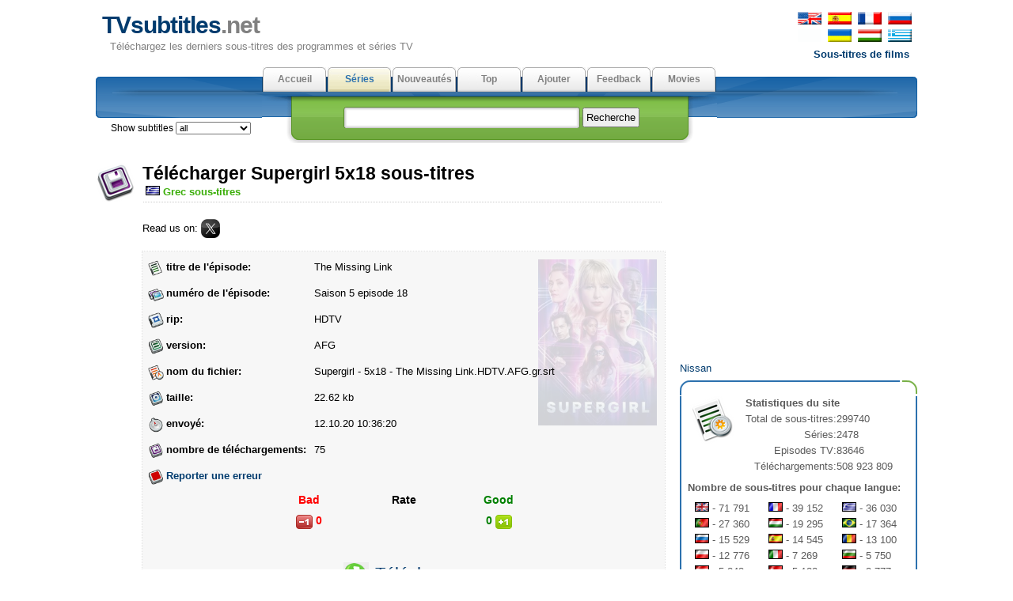

--- FILE ---
content_type: text/html; charset=utf-8
request_url: https://fr.tvsubtitles.net/subtitle-46904.html
body_size: 18182
content:
<!DOCTYPE html PUBLIC "-//W3C//DTD XHTML 1.0 Strict//EN" "http://www.w3.org/TR/xhtml1/DTD/xhtml1-strict.dtd">
<html xmlns="http://www.w3.org/1999/xhtml" xml:lang="en" lang="en">
<head>

<meta name="viewport" content="width=device-width; initial-scale=1.0">
<meta http-equiv="content-type" content="text/html; charset=utf-8" />
<title>TVsubtitles.net - Télécharger Grec sous-titres pour Supergirl 5x18 (saison 5 épisode 18 - "The Missing Link")</title>
<link href="favicon.ico" rel="shortcut icon">
<link rel="stylesheet" href="style.css" type="text/css" />
<link href="media-queries.css" rel="stylesheet" type="text/css">

</head>

	<body>
	<div id="content">
      <div id="header">
         <p id="top_info"><noindex><a href="http://www.tvsubtitles.net/subtitle-46904.html"><img src="images/flag-english.png" width="30" height="16" alt="english" border=0 hspace=2></a>
         <a href="https://es.tvsubtitles.net/subtitle-46904.html"><img src="images/flag-spanish.png" width="30" height="16" alt="spanish" border=0 hspace=2></a>
         <a href="https://fr.tvsubtitles.net/subtitle-46904.html"><img src="images/flag-french.png" width="30" height="16" alt="french" border=0 hspace=2></a>
         <a href="https://www.tvsubtitles.ru/subtitle-46904.html"><img src="images/flag-russian.png" width="30" height="16" alt="russian" border=0 hspace=2></a><br />
         <a><img src="images/flag-none.png" width="30" height="16" alt="ukrainian" border=0 hspace=2></a>
         <a href="https://ua.tvsubtitles.net/subtitle-46904.html"><img src="images/flag-ukrainian.png" width="30" height="16" alt="ukrainian" border=0 hspace=2></a>
         <a href="https://hu.tvsubtitles.net/subtitle-46904.html"><img src="images/flag-hungarian.png" width="30" height="16" alt="hungarian" border=0 hspace=2></a>
         <a href="https://gr.tvsubtitles.net/subtitle-46904.html"><img src="images/flag-greek.png" width="30" height="16" alt="greek" border=0 hspace=2></a><br />
         <a href="http://www.moviesubtitles.org" class="othersite">Sous-titres de films</a></noindex></p><div id="logo">
            <a href="/" title="Téléchargez les derniers sous-titres des programmes et séries TV">TVsubtitles<span class="title">.net</span></a>
            <p>Téléchargez les derniers sous-titres des programmes et séries TV</p>
         </div><div style="float:left"></div></div><div id="tabs">
         <ul>
            <li><a  href="/" accesskey="m">Accueil</a></li><li><a class="current" href="/tvshows.html" accesskey="v">Séries</a></li><li><a  href="/new.html" accesskey="r">Nouveautés</a></li><li><a  href="/top.html" accesskey="i">Top</a></li><li><a  href="/add.html" accesskey="d">Ajouter</a></li><li><a  href="/feedback.html" accesskey="a">Feedback</a></li><li><a  href="http://www.msubs.net/" accesskey="a">Movies</a></li>
         </ul>
	<span style="position: relative; left: -790px;top:67px;" class="selecto">Show subtitles <select size="1" name="setlang" style="font: 0.95em Tahoma, Arial, sans-serif;" onchange="javascript: window.location = 'setlang.php?page=/subtitle-46904.html&setlang1=' + this.value;">
	<option value="all">all</option><option value="en" >english</option><option value="es" >spanish</option><option value="fr" >french</option><option value="de" >german</option><option value="br" >portuguese(br)</option><option value="ru" >russian</option><option value="ua" >ukrainian</option><option value="it" >italian</option><option value="gr" >greek</option><option value="ar" >arabic</option><option value="hu" >hungarian</option><option value="pl" >polish</option><option value="tr" >turkish</option><option value="nl" >dutch </option><option value="pt" >portuguese</option><option value="sv" >swedish</option><option value="da" >danish</option><option value="fi" >finnish</option><option value="ko" >korean</option><option value="cn" >chinese</option><option value="jp" >japanese</option><option value="bg" >bulgarian</option><option value="cz" >czech</option><option value="ro" >romanian</option></select><img src="images/spacer.gif" width="18" height="12" alt="" border="0" style="margin:2px 5px;" align="top">
</span>
         <div id="search">
            <form method="post" action="search.php">
               <p><input type="text" name="qs" class="search" value="" /> <input type="submit" value="Recherche" class="button" /></p>
            </form>
         </div>
      </div><div style="clear:both" class="littlevspace"></div>
      <script>
	// <!--
	document.write('<iframe src="setuser.php" width=0 height=0 marginwidth=0 marginheight=0 scrolling=no frameborder=0></iframe>');
	// -->
	</script>
<div class="left">
	<div class="left_articles">

      <div class="subsdownload"></div>

            <h2>Télécharger Supergirl 5x18 sous-titres</h2>
            <p class="description"><img src="images/flags/gr.gif" width="18" height="12" alt="Grec" title="Grec" border=0 hspace=4><font color="#3BAE09"><b>Grec sous-titres</b></font> </p><p>Read us on: <a href="https://x.com/Tvsubtitlesnet"><img src="images/social-x.webp" width="24" alt="x.com" border="0" style="position:relative; top:8px;"></a></p>
<div class="banner468">
<script type="text/javascript">
	atOptions = {
		'key' : 'caa12b12d4ccfbb85a3dfc1b650ae647',
		'format' : 'iframe',
		'height' : 60,
		'width' : 468,
		'params' : {}
	};
</script>
<script type="text/javascript" src="//cognatesyringe.com/caa12b12d4ccfbb85a3dfc1b650ae647/invoke.js"></script>
</div><div class="subtitle1"  style="position: relative; background: url('/images/tvshows/1745.webp') no-repeat top 10px right 10px; background-size: 150px; ">
    <div style="position: absolute; top: 0; left: 0; width: 100%; height: 100%; background-color: rgba(246,246,246, 0.85);"></div>
    <div style="position: relative; z-index: 2;"><div class="subtitle_grid"><div><img src="images/episode.webp" width="20" height="20" alt="titre de l'épisode" title="titre de l'épisode" border=0></div>
  	<div><b>titre de l'épisode:</b></div>
  	<div>The Missing Link</div><div><img src="images/number.webp" width="20" height="20" alt="numéro de l'épisode" title="numéro de l'épisode" border=0></div>
  	<div><b>numéro de l'épisode:</b></div>
  	<div>Saison 5 episode 18</div><div><img src="images/rip.webp" width="20" height="20" alt="rip" title="rip" border=0></div>
  	<div><b>rip:</b></div>
  	<div>HDTV</div><div><img src="images/release.webp" width="20" height="20" alt="version" title="version" border=0></div>
  	<div><b>version:</b></div>
  	<div>AFG</div><div><img src="images/file.webp" width="20" height="20" alt="nom du fichier" title="nom du fichier" border=0></div>
  	<div><b>nom du fichier:</b></div>
  	<div>Supergirl - 5x18 - The Missing Link.HDTV.AFG.gr.srt</div><div><img src="images/save.webp" width="20" height="20" alt="taille" title="taille" border=0></div>
  	<div><b>taille:</b></div>
  	<div>22.62 kb</div><div><img src="images/time.webp" width="20" height="20" alt="envoyé" title="envoyé" border=0></div>
  	<div><b>envoyé:</b></div>
  	<div>12.10.20 10:36:20</div><div><img src="images/downloads.webp" width="20" height="20" alt="nombre de téléchargements" title="nombre de téléchargements" border=0></div>
  	<div><b>nombre de téléchargements:</b></div>
  	<div>75</div><div><img src="images/remove.webp" width="20" height="20" alt="Reporter une erreur" title="Reporter une erreur" border=0></div>
  	<div><noindex><nobr><b><a href="report_bad.php?sid=46904" rel="nofollow">Reporter une erreur</a></b></nobr></noindex></div>
  	<div>&nbsp;</div></div><div class="subtitle_rate"><div><b style="color:red; font-size:14px; margin:0 30px 0 0; ">Bad</b></div><div><b style="font-size:14px;">Rate</b></div><div><b style="color:green; font-size:14px;  margin:0 0 0 30px; width:50%">Good</b></div><div>
        <form action="/rate.php" method="post" id="rateBadForm">
            <input type="hidden" name="sid" value="46904">
            <input type="hidden" name="rate" value="bad">
            <div class="honeypot" style="display:none;">
                <label>Leave this field empty: <input type="text" name="honeypot" value=""></label>
            </div>
            <button type="submit" title="rate as bad" style="background:none; border:none; padding:0;">
                <img src="/images/s_bad.gif" width="21" height="18" alt="bad subtitles" border="0" align="absmiddle" style="cursor: pointer">
            </button>
            <b id="hate" style="color:red; font-size:14px; margin:0 30px 0 0;">0</b>
        </form>
      </div><div><b id="hate" style="font-size:14px;"></b></div><div>
        <form action="/rate.php" method="post" id="rateGoodForm">
        <b id="love" style="color:green; font-size:14px;  margin:0 0 0 30px;">0</b>
            <input type="hidden" name="sid" value="46904">
            <input type="hidden" name="rate" value="good">
            <div class="honeypot" style="display:none;">
                <label>Leave this field empty: <input type="text" name="honeypot" value=""></label>
            </div>
            <button type="submit" title="rate as good" style="background:none; border:none; padding:0;">
                <img src="/images/s_good.gif" width="21" height="18" alt="good subtitles" border="0" align="absmiddle" style="cursor: pointer">
            </button>
        </form>
      </div></div><div style="max-height:270px; overflow:hidden;"><script async="async" data-cfasync="false" src="//cognatesyringe.com/d6d539be7f6db36621d3abc4aec9e6cf/invoke.js"></script>
<div id="container-d6d539be7f6db36621d3abc4aec9e6cf"></div></div><center><a href="download-46904.html"><nobr><h3 style="font: 1.7em Tahoma, Arial "><img src="images/down.png" width="32" height="32" alt="Télécharger" title="Télécharger" border=0 hspace=2  style="vertical-align: middle ">
Télécharger</h3><nobr></center><div style="padding:8px;"><a href="tvshow-1745-5.html">Revenir à <b>Supergirl</b></a></div>
</div></div></div>
</div>
<div id="right"><div style="width:300px; height: 250px;"><script async="async" data-cfasync="false" src="//acquaintedpostman.com/984bb3acd60a61f2e29a4c2e9694e6ff/invoke.js"></script>
<div id="container-984bb3acd60a61f2e29a4c2e9694e6ff"></div></div>

<div align="center" style="font-size:10px; overflow:hidden"></div><a href="https://www.tvsubtitles.net/ext-nissan.html">Nissan</a><div class="boxtop"></div>
         	<div class="box">
            <p><img src="images/statistics.png" alt="Statistiques du site" title="Statistiques du site" class="image" />
            <b>Statistiques du site</b><br /><table cellspacing=0 cellpadding=0><tr><td align=right>Total de sous-titres:</td><td> 299740</td></tr><tr><td align=right>Séries:</td><td> 2478</td></tr><tr><td align=right>Episodes TV:</td><td> 83646</td></tr><tr><td align=right>Téléchargements:</td><td> 508 923 809</td></tr></table><p style="margin-top:0.5em"><b>Nombre de sous-titres pour chaque langue:</b></p>
<table cellspacing=0 cellpadding=0 width=100% style="margin-top:0.5em"><td class="stat"><img src="images/flags/en.gif" width="18" height="12" alt="english" title="english" border=0> - 71 791</td><td class="stat"><img src="images/flags/fr.gif" width="18" height="12" alt="french" title="french" border=0> - 39 152</td><td class="stat"><img src="images/flags/gr.gif" width="18" height="12" alt="greek" title="greek" border=0> - 36 030</td></tr>
<tr><td class="stat"><img src="images/flags/pt.gif" width="18" height="12" alt="portuguese" title="portuguese" border=0> - 27 360</td><td class="stat"><img src="images/flags/hu.gif" width="18" height="12" alt="hungarian" title="hungarian" border=0> - 19 295</td><td class="stat"><img src="images/flags/br.gif" width="18" height="12" alt="portuguese(br)" title="portuguese(br)" border=0> - 17 364</td></tr>
<tr><td class="stat"><img src="images/flags/ru.gif" width="18" height="12" alt="russian" title="russian" border=0> - 15 529</td><td class="stat"><img src="images/flags/es.gif" width="18" height="12" alt="spanish" title="spanish" border=0> - 14 545</td><td class="stat"><img src="images/flags/ro.gif" width="18" height="12" alt="romanian" title="romanian" border=0> - 13 100</td></tr>
<tr><td class="stat"><img src="images/flags/pl.gif" width="18" height="12" alt="polish" title="polish" border=0> - 12 776</td><td class="stat"><img src="images/flags/it.gif" width="18" height="12" alt="italian" title="italian" border=0> - 7 269</td><td class="stat"><img src="images/flags/bg.gif" width="18" height="12" alt="bulgarian" title="bulgarian" border=0> - 5 750</td></tr>
<tr><td class="stat"><img src="images/flags/nl.gif" width="18" height="12" alt="dutch " title="dutch " border=0> - 5 243</td><td class="stat"><img src="images/flags/tr.gif" width="18" height="12" alt="turkish" title="turkish" border=0> - 5 122</td><td class="stat"><img src="images/flags/de.gif" width="18" height="12" alt="german" title="german" border=0> - 3 777</td></tr>
<tr><td class="stat"><img src="images/flags/ar.gif" width="18" height="12" alt="arabic" title="arabic" border=0> - 2 221</td><td class="stat"><img src="images/flags/ua.gif" width="18" height="12" alt="ukrainian" title="ukrainian" border=0> - 1 132</td><td class="stat"><img src="images/flags/cz.gif" width="18" height="12" alt="czech" title="czech" border=0> - 693</td></tr>
<tr><td class="stat"><img src="images/flags/ko.gif" width="18" height="12" alt="korean" title="korean" border=0> - 672</td><td class="stat"><img src="images/flags/sv.gif" width="18" height="12" alt="swedish" title="swedish" border=0> - 338</td><td class="stat"><img src="images/flags/fi.gif" width="18" height="12" alt="finnish" title="finnish" border=0> - 219</td></tr>
<tr><td class="stat"><img src="images/flags/jp.gif" width="18" height="12" alt="japanese" title="japanese" border=0> - 134</td><td class="stat"><img src="images/flags/da.gif" width="18" height="12" alt="danish" title="danish" border=0> - 129</td><td class="stat"><img src="images/flags/cn.gif" width="18" height="12" alt="chinese" title="chinese" border=0> - 99</td></tr>
<tr></tr></table></p><p style="margin-top:0.5em"><b>Téléchargements:</b></p>
<table cellspacing=0 cellpadding=0 width=90% style="margin-top:0.5em"><td class="stat"><img src="images/flags/en.gif" width="18" height="12" alt="english" title="english" border=0> - 191.7 mil</td><td class="stat"><img src="images/flags/fr.gif" width="18" height="12" alt="french" title="french" border=0> - 120.1 mil</td><td class="stat"><img src="images/flags/gr.gif" width="18" height="12" alt="greek" title="greek" border=0> - 56.85 mil</td></tr><tr><td class="stat"><img src="images/flags/ru.gif" width="18" height="12" alt="russian" title="russian" border=0> - 19.63 mil</td><td class="stat"><img src="images/flags/br.gif" width="18" height="12" alt="portuguese(br)" title="portuguese(br)" border=0> - 18.17 mil</td><td class="stat"><img src="images/flags/es.gif" width="18" height="12" alt="spanish" title="spanish" border=0> - 15.68 mil</td></tr><tr><td class="stat"><img src="images/flags/pt.gif" width="18" height="12" alt="portuguese" title="portuguese" border=0> - 15.15 mil</td><td class="stat"><img src="images/flags/hu.gif" width="18" height="12" alt="hungarian" title="hungarian" border=0> - 14.39 mil</td><td class="stat"><img src="images/flags/pl.gif" width="18" height="12" alt="polish" title="polish" border=0> - 9.57 mil</td></tr><tr><td class="stat"><img src="images/flags/ro.gif" width="18" height="12" alt="romanian" title="romanian" border=0> - 8.21 mil</td><td class="stat"><img src="images/flags/it.gif" width="18" height="12" alt="italian" title="italian" border=0> - 8.2 mil</td><td class="stat"><img src="images/flags/bg.gif" width="18" height="12" alt="bulgarian" title="bulgarian" border=0> - 5.35 mil</td></tr><tr><td class="stat"><img src="images/flags/nl.gif" width="18" height="12" alt="dutch " title="dutch " border=0> - 5.2 mil</td><td class="stat"><img src="images/flags/tr.gif" width="18" height="12" alt="turkish" title="turkish" border=0> - 4.99 mil</td><td class="stat"><img src="images/flags/de.gif" width="18" height="12" alt="german" title="german" border=0> - 4.88 mil</td></tr><tr><td class="stat"><img src="images/flags/ua.gif" width="18" height="12" alt="ukrainian" title="ukrainian" border=0> - 4.58 mil</td><td class="stat"><img src="images/flags/ar.gif" width="18" height="12" alt="arabic" title="arabic" border=0> - 2.15 mil</td><td class="stat"><img src="images/flags/cz.gif" width="18" height="12" alt="czech" title="czech" border=0> - 1.39 mil</td></tr><tr><td class="stat"><img src="images/flags/jp.gif" width="18" height="12" alt="japanese" title="japanese" border=0> - 1.17 mil</td><td class="stat"><img src="images/flags/ko.gif" width="18" height="12" alt="korean" title="korean" border=0> - 584499</td><td class="stat"><img src="images/flags/sv.gif" width="18" height="12" alt="swedish" title="swedish" border=0> - 435509</td></tr><tr><td class="stat"><img src="images/flags/cn.gif" width="18" height="12" alt="chinese" title="chinese" border=0> - 392772</td><td class="stat"><img src="images/flags/fi.gif" width="18" height="12" alt="finnish" title="finnish" border=0> - 168996</td><td class="stat"><img src="images/flags/da.gif" width="18" height="12" alt="danish" title="danish" border=0> - 32645</td></tr><tr></tr></table></p>
         </div><center><!--LiveInternet counter--><script type="text/javascript"><!--
document.write("<img  style='border:0' src='https://counter.yadro.ru/hit?t14.5;r"+
escape(document.referrer)+((typeof(screen)=="undefined")?"":
";s"+screen.width+"*"+screen.height+"*"+(screen.colorDepth?
screen.colorDepth:screen.pixelDepth))+";u"+escape(document.URL)+
";h"+escape(document.title.substring(0,80))+";"+Math.random()+
"' alt='' title='' "+
"border=0 width=88 height=31>")//--></script><!--/LiveInternet-->
</center></div>
<div class="footer"><div style="font-size:10px; line-height:10px; color:#C0C0C0; height:10px; overflow:hidden "><a href="https://es.nipathfinder.com/alerta_de_la_puerta_trasera-70.html">Alerta de la puerta trasera
</a></div>&copy; Copyright 2026 TVsubtitles.net.<br /> Page generation 0.001 seconds.
      </div>
   </div>
	</body>
	</html>
